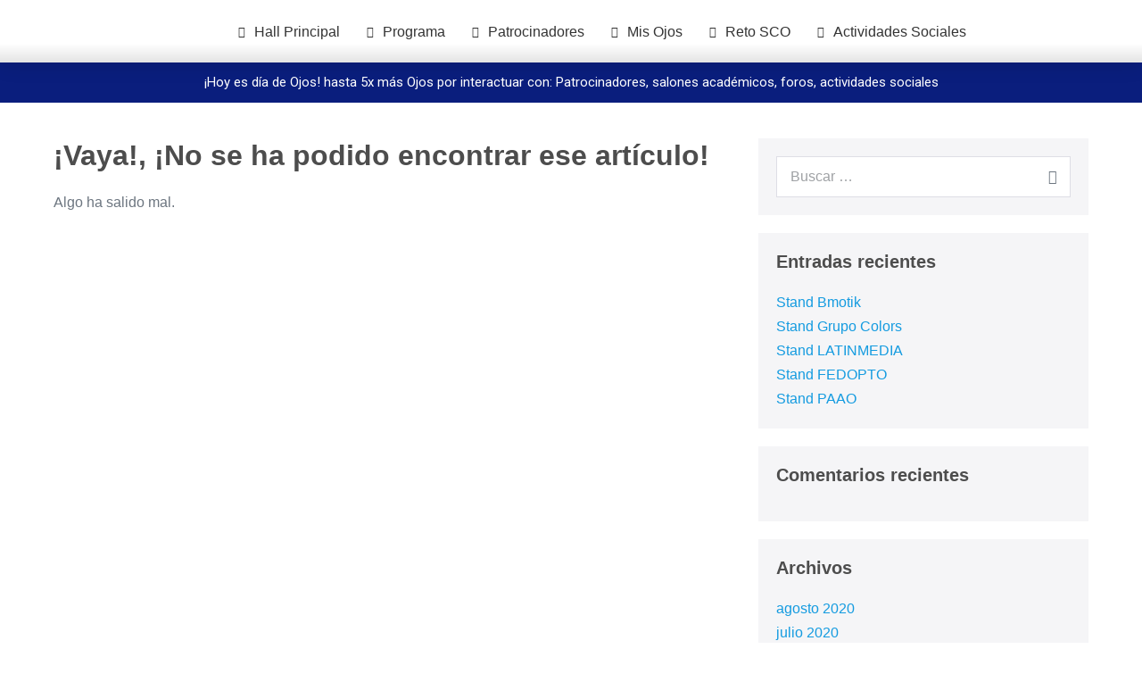

--- FILE ---
content_type: text/css
request_url: https://nacional2020.socoftal.com/wp-content/uploads/jet-menu/jet-menu-general.css?ver=1612651369
body_size: -115
content:
.jet-mobile-menu-single .jet-menu-icon {-webkit-align-self:center; align-self:center; }.jet-mobile-menu-single .jet-menu-badge {-webkit-align-self:center; align-self:center; }.jet-menu-item-634 > a .jet-menu-badge .jet-menu-badge__inner {color:#FFFFFF !important;; background-color:#1470E0 !important;; }.jet-menu-item-8610 > a .jet-menu-badge .jet-menu-badge__inner {background-color:#1470E0 !important;; }.jet-menu-item-656 > a .jet-menu-badge .jet-menu-badge__inner {color:#FFFFFF !important;; background-color:#1470E0 !important;; }.jet-menu-item-5958 > a .jet-menu-icon {color:#DB0000 !important;; }.jet-menu-item-5958 > a .jet-menu-icon:before {color:#DB0000 !important;; }

--- FILE ---
content_type: text/css
request_url: https://nacional2020.socoftal.com/wp-content/uploads/elementor/css/post-153.css?ver=1698693002
body_size: 146
content:
.elementor-kit-153{--e-global-color-primary:#1569AE;--e-global-color-secondary:#73A8DB;--e-global-color-text:#4D4D4D;--e-global-color-accent:#0BE5F8;--e-global-color-573cbda0:#6EC1E4;--e-global-color-1501f67e:#54595F;--e-global-color-1f5a6858:#7A7A7A;--e-global-color-5a16bdc9:#61CE70;--e-global-color-1feaddc7:#4054B2;--e-global-color-6188f311:#23A455;--e-global-color-3117b514:#000;--e-global-color-35308c4b:#FFF;--e-global-typography-primary-font-family:"Roboto";--e-global-typography-primary-font-weight:600;--e-global-typography-secondary-font-family:"Roboto Slab";--e-global-typography-secondary-font-weight:400;--e-global-typography-text-font-family:"Roboto";--e-global-typography-text-font-weight:400;--e-global-typography-accent-font-family:"Roboto";--e-global-typography-accent-font-weight:500;}.elementor-kit-153 a{color:#149BE0;}.elementor-kit-153 a:hover{color:#0B7CB6;}.elementor-kit-153 h1{color:#4D4D4D;}.elementor-kit-153 h2{color:#4D4D4D;}.elementor-kit-153 h3{color:#4D4D4D;}.elementor-kit-153 h4{color:#4D4D4D;}.elementor-kit-153 h5{color:#4D4D4D;}.elementor-kit-153 h6{color:#4D4D4D;}.elementor-kit-153 button,.elementor-kit-153 input[type="button"],.elementor-kit-153 input[type="submit"],.elementor-kit-153 .elementor-button{color:#FFFFFF;background-color:#149BE0;border-style:solid;border-width:0px 0px 0px 0px;}.elementor-kit-153 button:hover,.elementor-kit-153 button:focus,.elementor-kit-153 input[type="button"]:hover,.elementor-kit-153 input[type="button"]:focus,.elementor-kit-153 input[type="submit"]:hover,.elementor-kit-153 input[type="submit"]:focus,.elementor-kit-153 .elementor-button:hover,.elementor-kit-153 .elementor-button:focus{color:rgba(255, 255, 255, 0.77);background-color:#0C72A7;}.elementor-section.elementor-section-boxed > .elementor-container{max-width:1140px;}{}h1.entry-title{display:var(--page-title-display);}.elementor-lightbox{--lightbox-text-color:#3B3B3B;}@media(max-width:1024px){.elementor-section.elementor-section-boxed > .elementor-container{max-width:1025px;}}@media(max-width:767px){.elementor-section.elementor-section-boxed > .elementor-container{max-width:768px;}}

--- FILE ---
content_type: text/css
request_url: https://nacional2020.socoftal.com/wp-content/uploads/elementor/css/post-15.css?ver=1698693004
body_size: 287
content:
.elementor-15 .elementor-element.elementor-element-132f46ff > .elementor-container{max-width:1400px;min-height:0px;}.elementor-15 .elementor-element.elementor-element-132f46ff > .elementor-container:after{content:"";min-height:inherit;}.elementor-15 .elementor-element.elementor-element-6b62029a > .elementor-container{max-width:1400px;}.elementor-15 .elementor-element.elementor-element-6b62029a > .elementor-container > .elementor-row > .elementor-column > .elementor-column-wrap > .elementor-widget-wrap{align-content:center;align-items:center;}.elementor-15 .elementor-element.elementor-element-493a746f .elementor-heading-title{color:#ffffff;font-size:13px;font-weight:300;line-height:1.5em;}.elementor-15 .elementor-element.elementor-element-493a746f > .tippy-popper .tippy-tooltip .tippy-content{text-align:center;}.elementor-15 .elementor-element.elementor-element-493a746f{display:block;}.elementor-bc-flex-widget .elementor-15 .elementor-element.elementor-element-1907496b.elementor-column .elementor-column-wrap{align-items:center;}.elementor-15 .elementor-element.elementor-element-1907496b.elementor-column.elementor-element[data-element_type="column"] > .elementor-column-wrap.elementor-element-populated > .elementor-widget-wrap{align-content:center;align-items:center;}.elementor-15 .elementor-element.elementor-element-e9d5862 .elementor-text-editor{text-align:center;}.elementor-15 .elementor-element.elementor-element-e9d5862{color:#9B9B9B;font-size:11px;display:block;}.elementor-15 .elementor-element.elementor-element-e9d5862 > .tippy-popper .tippy-tooltip .tippy-content{text-align:center;}.elementor-15 .elementor-element.elementor-element-66d25223{text-align:right;display:block;}.elementor-15 .elementor-element.elementor-element-66d25223 .elementor-heading-title{color:#ffffff;font-family:"Helvetica", Sans-serif;font-size:14px;font-weight:300;line-height:1.5em;}.elementor-15 .elementor-element.elementor-element-66d25223 > .tippy-popper .tippy-tooltip .tippy-content{text-align:center;}.elementor-15 .elementor-element.elementor-element-6b62029a{margin-top:0px;margin-bottom:0px;padding:0px 0px 0px 0px;}.elementor-15 .elementor-element.elementor-element-132f46ff:not(.elementor-motion-effects-element-type-background), .elementor-15 .elementor-element.elementor-element-132f46ff > .elementor-motion-effects-container > .elementor-motion-effects-layer{background-color:#282828;}.elementor-15 .elementor-element.elementor-element-132f46ff > .elementor-background-overlay{opacity:0.6;transition:background 0.3s, border-radius 0.3s, opacity 0.3s;}.elementor-15 .elementor-element.elementor-element-132f46ff{transition:background 0.3s, border 0.3s, border-radius 0.3s, box-shadow 0.3s;margin-top:0px;margin-bottom:0px;padding:20px 0px 15px 0px;}@media(max-width:1024px){.elementor-15 .elementor-element.elementor-element-493a746f{display:block;}.elementor-15 .elementor-element.elementor-element-e9d5862{display:block;}.elementor-15 .elementor-element.elementor-element-66d25223{text-align:center;display:block;}.elementor-15 .elementor-element.elementor-element-132f46ff{padding:30px 20px 30px 20px;}}@media(min-width:768px){.elementor-15 .elementor-element.elementor-element-51f790ff{width:32.319%;}.elementor-15 .elementor-element.elementor-element-1907496b{width:43.841%;}.elementor-15 .elementor-element.elementor-element-294a44d{width:22.787%;}}@media(max-width:1024px) and (min-width:768px){.elementor-15 .elementor-element.elementor-element-51f790ff{width:70%;}.elementor-15 .elementor-element.elementor-element-1907496b{width:30%;}}@media(max-width:767px){.elementor-15 .elementor-element.elementor-element-73299fec > .elementor-element-populated{padding:0px 0px 0px 0px;}.elementor-15 .elementor-element.elementor-element-493a746f{text-align:center;display:block;}.elementor-15 .elementor-element.elementor-element-e9d5862{display:block;}.elementor-15 .elementor-element.elementor-element-66d25223{text-align:center;display:block;}.elementor-15 .elementor-element.elementor-element-6b62029a{margin-top:30px;margin-bottom:0px;}.elementor-15 .elementor-element.elementor-element-132f46ff{padding:30px 20px 30px 20px;}}